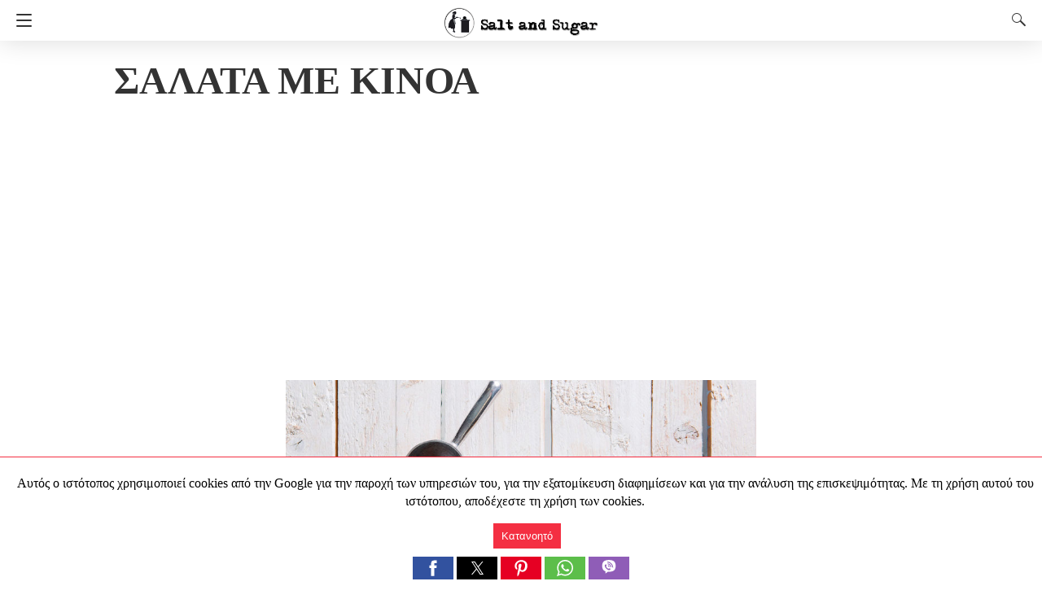

--- FILE ---
content_type: text/html; charset=UTF-8
request_url: https://saltandsugar.gr/2020/01/24/%CF%83%CE%B1%CE%BB%CE%B1%CF%84%CE%B1-%CE%BC%CE%B5-%CE%BA%CE%B9%CE%BD%CE%BF%CE%B1-2/
body_size: 21028
content:
<!DOCTYPE html>
<html amp lang="el" i-amphtml-layout="" i-amphtml-no-boilerplate="" transformed="self;v=1" i-amphtml-binding> <head><meta charset="utf-8"><meta name="viewport" content="width=device-width"><link rel="preconnect" href="//cdn.ampproject.org"><link as="script" crossorigin="anonymous" href="https://cdn.ampproject.org/v0.mjs" rel="modulepreload"><style amp-runtime="" i-amphtml-version="012512221826001">html{overflow-x:hidden!important}html.i-amphtml-fie{height:100%!important;width:100%!important}html:not([amp4ads]),html:not([amp4ads]) body{height:auto!important}html:not([amp4ads]) body{margin:0!important}body{-webkit-text-size-adjust:100%;-moz-text-size-adjust:100%;-ms-text-size-adjust:100%;text-size-adjust:100%}html.i-amphtml-singledoc.i-amphtml-embedded{-ms-touch-action:pan-y pinch-zoom;touch-action:pan-y pinch-zoom}html.i-amphtml-fie>body,html.i-amphtml-singledoc>body{overflow:visible!important}html.i-amphtml-fie:not(.i-amphtml-inabox)>body,html.i-amphtml-singledoc:not(.i-amphtml-inabox)>body{position:relative!important}html.i-amphtml-ios-embed-legacy>body{overflow-x:hidden!important;overflow-y:auto!important;position:absolute!important}html.i-amphtml-ios-embed{overflow-y:auto!important;position:static}#i-amphtml-wrapper{overflow-x:hidden!important;overflow-y:auto!important;position:absolute!important;top:0!important;left:0!important;right:0!important;bottom:0!important;margin:0!important;display:block!important}html.i-amphtml-ios-embed.i-amphtml-ios-overscroll,html.i-amphtml-ios-embed.i-amphtml-ios-overscroll>#i-amphtml-wrapper{-webkit-overflow-scrolling:touch!important}#i-amphtml-wrapper>body{position:relative!important;border-top:1px solid transparent!important}#i-amphtml-wrapper+body{visibility:visible}#i-amphtml-wrapper+body .i-amphtml-lightbox-element,#i-amphtml-wrapper+body[i-amphtml-lightbox]{visibility:hidden}#i-amphtml-wrapper+body[i-amphtml-lightbox] .i-amphtml-lightbox-element{visibility:visible}#i-amphtml-wrapper.i-amphtml-scroll-disabled,.i-amphtml-scroll-disabled{overflow-x:hidden!important;overflow-y:hidden!important}amp-instagram{padding:54px 0px 0px!important;background-color:#fff}amp-iframe iframe{box-sizing:border-box!important}[amp-access][amp-access-hide]{display:none}[subscriptions-dialog],body:not(.i-amphtml-subs-ready) [subscriptions-action],body:not(.i-amphtml-subs-ready) [subscriptions-section]{display:none!important}amp-experiment,amp-live-list>[update]{display:none}amp-list[resizable-children]>.i-amphtml-loading-container.amp-hidden{display:none!important}amp-list [fetch-error],amp-list[load-more] [load-more-button],amp-list[load-more] [load-more-end],amp-list[load-more] [load-more-failed],amp-list[load-more] [load-more-loading]{display:none}amp-list[diffable] div[role=list]{display:block}amp-story-page,amp-story[standalone]{min-height:1px!important;display:block!important;height:100%!important;margin:0!important;padding:0!important;overflow:hidden!important;width:100%!important}amp-story[standalone]{background-color:#000!important;position:relative!important}amp-story-page{background-color:#757575}amp-story .amp-active>div,amp-story .i-amphtml-loader-background{display:none!important}amp-story-page:not(:first-of-type):not([distance]):not([active]){transform:translateY(1000vh)!important}amp-autocomplete{position:relative!important;display:inline-block!important}amp-autocomplete>input,amp-autocomplete>textarea{padding:0.5rem;border:1px solid rgba(0,0,0,.33)}.i-amphtml-autocomplete-results,amp-autocomplete>input,amp-autocomplete>textarea{font-size:1rem;line-height:1.5rem}[amp-fx^=fly-in]{visibility:hidden}amp-script[nodom],amp-script[sandboxed]{position:fixed!important;top:0!important;width:1px!important;height:1px!important;overflow:hidden!important;visibility:hidden}
/*# sourceURL=/css/ampdoc.css*/[hidden]{display:none!important}.i-amphtml-element{display:inline-block}.i-amphtml-blurry-placeholder{transition:opacity 0.3s cubic-bezier(0.0,0.0,0.2,1)!important;pointer-events:none}[layout=nodisplay]:not(.i-amphtml-element){display:none!important}.i-amphtml-layout-fixed,[layout=fixed][width][height]:not(.i-amphtml-layout-fixed){display:inline-block;position:relative}.i-amphtml-layout-responsive,[layout=responsive][width][height]:not(.i-amphtml-layout-responsive),[width][height][heights]:not([layout]):not(.i-amphtml-layout-responsive),[width][height][sizes]:not(img):not([layout]):not(.i-amphtml-layout-responsive){display:block;position:relative}.i-amphtml-layout-intrinsic,[layout=intrinsic][width][height]:not(.i-amphtml-layout-intrinsic){display:inline-block;position:relative;max-width:100%}.i-amphtml-layout-intrinsic .i-amphtml-sizer{max-width:100%}.i-amphtml-intrinsic-sizer{max-width:100%;display:block!important}.i-amphtml-layout-container,.i-amphtml-layout-fixed-height,[layout=container],[layout=fixed-height][height]:not(.i-amphtml-layout-fixed-height){display:block;position:relative}.i-amphtml-layout-fill,.i-amphtml-layout-fill.i-amphtml-notbuilt,[layout=fill]:not(.i-amphtml-layout-fill),body noscript>*{display:block;overflow:hidden!important;position:absolute;top:0;left:0;bottom:0;right:0}body noscript>*{position:absolute!important;width:100%;height:100%;z-index:2}body noscript{display:inline!important}.i-amphtml-layout-flex-item,[layout=flex-item]:not(.i-amphtml-layout-flex-item){display:block;position:relative;-ms-flex:1 1 auto;flex:1 1 auto}.i-amphtml-layout-fluid{position:relative}.i-amphtml-layout-size-defined{overflow:hidden!important}.i-amphtml-layout-awaiting-size{position:absolute!important;top:auto!important;bottom:auto!important}i-amphtml-sizer{display:block!important}@supports (aspect-ratio:1/1){i-amphtml-sizer.i-amphtml-disable-ar{display:none!important}}.i-amphtml-blurry-placeholder,.i-amphtml-fill-content{display:block;height:0;max-height:100%;max-width:100%;min-height:100%;min-width:100%;width:0;margin:auto}.i-amphtml-layout-size-defined .i-amphtml-fill-content{position:absolute;top:0;left:0;bottom:0;right:0}.i-amphtml-replaced-content,.i-amphtml-screen-reader{padding:0!important;border:none!important}.i-amphtml-screen-reader{position:fixed!important;top:0px!important;left:0px!important;width:4px!important;height:4px!important;opacity:0!important;overflow:hidden!important;margin:0!important;display:block!important;visibility:visible!important}.i-amphtml-screen-reader~.i-amphtml-screen-reader{left:8px!important}.i-amphtml-screen-reader~.i-amphtml-screen-reader~.i-amphtml-screen-reader{left:12px!important}.i-amphtml-screen-reader~.i-amphtml-screen-reader~.i-amphtml-screen-reader~.i-amphtml-screen-reader{left:16px!important}.i-amphtml-unresolved{position:relative;overflow:hidden!important}.i-amphtml-select-disabled{-webkit-user-select:none!important;-ms-user-select:none!important;user-select:none!important}.i-amphtml-notbuilt,[layout]:not(.i-amphtml-element),[width][height][heights]:not([layout]):not(.i-amphtml-element),[width][height][sizes]:not(img):not([layout]):not(.i-amphtml-element){position:relative;overflow:hidden!important;color:transparent!important}.i-amphtml-notbuilt:not(.i-amphtml-layout-container)>*,[layout]:not([layout=container]):not(.i-amphtml-element)>*,[width][height][heights]:not([layout]):not(.i-amphtml-element)>*,[width][height][sizes]:not([layout]):not(.i-amphtml-element)>*{display:none}amp-img:not(.i-amphtml-element)[i-amphtml-ssr]>img.i-amphtml-fill-content{display:block}.i-amphtml-notbuilt:not(.i-amphtml-layout-container),[layout]:not([layout=container]):not(.i-amphtml-element),[width][height][heights]:not([layout]):not(.i-amphtml-element),[width][height][sizes]:not(img):not([layout]):not(.i-amphtml-element){color:transparent!important;line-height:0!important}.i-amphtml-ghost{visibility:hidden!important}.i-amphtml-element>[placeholder],[layout]:not(.i-amphtml-element)>[placeholder],[width][height][heights]:not([layout]):not(.i-amphtml-element)>[placeholder],[width][height][sizes]:not([layout]):not(.i-amphtml-element)>[placeholder]{display:block;line-height:normal}.i-amphtml-element>[placeholder].amp-hidden,.i-amphtml-element>[placeholder].hidden{visibility:hidden}.i-amphtml-element:not(.amp-notsupported)>[fallback],.i-amphtml-layout-container>[placeholder].amp-hidden,.i-amphtml-layout-container>[placeholder].hidden{display:none}.i-amphtml-layout-size-defined>[fallback],.i-amphtml-layout-size-defined>[placeholder]{position:absolute!important;top:0!important;left:0!important;right:0!important;bottom:0!important;z-index:1}amp-img[i-amphtml-ssr]:not(.i-amphtml-element)>[placeholder]{z-index:auto}.i-amphtml-notbuilt>[placeholder]{display:block!important}.i-amphtml-hidden-by-media-query{display:none!important}.i-amphtml-element-error{background:red!important;color:#fff!important;position:relative!important}.i-amphtml-element-error:before{content:attr(error-message)}i-amp-scroll-container,i-amphtml-scroll-container{position:absolute;top:0;left:0;right:0;bottom:0;display:block}i-amp-scroll-container.amp-active,i-amphtml-scroll-container.amp-active{overflow:auto;-webkit-overflow-scrolling:touch}.i-amphtml-loading-container{display:block!important;pointer-events:none;z-index:1}.i-amphtml-notbuilt>.i-amphtml-loading-container{display:block!important}.i-amphtml-loading-container.amp-hidden{visibility:hidden}.i-amphtml-element>[overflow]{cursor:pointer;position:relative;z-index:2;visibility:hidden;display:initial;line-height:normal}.i-amphtml-layout-size-defined>[overflow]{position:absolute}.i-amphtml-element>[overflow].amp-visible{visibility:visible}template{display:none!important}.amp-border-box,.amp-border-box *,.amp-border-box :after,.amp-border-box :before{box-sizing:border-box}amp-pixel{display:none!important}amp-analytics,amp-auto-ads,amp-story-auto-ads{position:fixed!important;top:0!important;width:1px!important;height:1px!important;overflow:hidden!important;visibility:hidden}amp-story{visibility:hidden!important}html.i-amphtml-fie>amp-analytics{position:initial!important}[visible-when-invalid]:not(.visible),form [submit-error],form [submit-success],form [submitting]{display:none}amp-accordion{display:block!important}@media (min-width:1px){:where(amp-accordion>section)>:first-child{margin:0;background-color:#efefef;padding-right:20px;border:1px solid #dfdfdf}:where(amp-accordion>section)>:last-child{margin:0}}amp-accordion>section{float:none!important}amp-accordion>section>*{float:none!important;display:block!important;overflow:hidden!important;position:relative!important}amp-accordion,amp-accordion>section{margin:0}amp-accordion:not(.i-amphtml-built)>section>:last-child{display:none!important}amp-accordion:not(.i-amphtml-built)>section[expanded]>:last-child{display:block!important}
/*# sourceURL=/css/ampshared.css*/</style><meta name="description" content="Υλικά 2 κολοκύθια 1 πιπεριά κόκκινη 1 πιπεριά κίτρινη 1 φοινόκιο 1 κλωνάρι σέλερι 100γρ.…"><link rel="preload" as="font" href="https://saltandsugar.gr/wp-content/plugins/accelerated-mobile-pages/templates/design-manager/design-3/fonts/icomoon.ttf" type="font/ttf" crossorigin><link rel="preload" href="https://saltandsugar.gr/wp-content/uploads/2020/01/-%CE%9C%CE%95-%CE%9A%CE%99%CE%9D%CE%9F%CE%91-e1579621996333.jpg" as="image"><script src="https://cdn.ampproject.org/v0.mjs" async type="module" crossorigin="anonymous"></script><script async nomodule src="https://cdn.ampproject.org/v0.js" crossorigin="anonymous"></script><script custom-element="amp-ad" src="https://cdn.ampproject.org/v0/amp-ad-0.1.mjs" async type="module" crossorigin="anonymous"></script><script async nomodule src="https://cdn.ampproject.org/v0/amp-ad-0.1.js" crossorigin="anonymous" custom-element="amp-ad"></script><script custom-element="amp-analytics" src="https://cdn.ampproject.org/v0/amp-analytics-latest.mjs" async type="module" crossorigin="anonymous"></script><script async nomodule src="https://cdn.ampproject.org/v0/amp-analytics-latest.js" crossorigin="anonymous" custom-element="amp-analytics"></script><script custom-element="amp-auto-ads" src="https://cdn.ampproject.org/v0/amp-auto-ads-0.1.mjs" async type="module" crossorigin="anonymous"></script><script async nomodule src="https://cdn.ampproject.org/v0/amp-auto-ads-0.1.js" crossorigin="anonymous" custom-element="amp-auto-ads"></script><script custom-element="amp-bind" src="https://cdn.ampproject.org/v0/amp-bind-0.1.mjs" async type="module" crossorigin="anonymous"></script><script async nomodule src="https://cdn.ampproject.org/v0/amp-bind-0.1.js" crossorigin="anonymous" custom-element="amp-bind"></script><script custom-element="amp-form" src="https://cdn.ampproject.org/v0/amp-form-latest.mjs" async type="module" crossorigin="anonymous"></script><script async nomodule src="https://cdn.ampproject.org/v0/amp-form-latest.js" crossorigin="anonymous" custom-element="amp-form"></script><script custom-element="amp-lightbox" src="https://cdn.ampproject.org/v0/amp-lightbox-0.1.mjs" async type="module" crossorigin="anonymous"></script><script async nomodule src="https://cdn.ampproject.org/v0/amp-lightbox-0.1.js" crossorigin="anonymous" custom-element="amp-lightbox"></script><script custom-element="amp-sidebar" src="https://cdn.ampproject.org/v0/amp-sidebar-0.1.mjs" async type="module" crossorigin="anonymous"></script><script async nomodule src="https://cdn.ampproject.org/v0/amp-sidebar-0.1.js" crossorigin="anonymous" custom-element="amp-sidebar"></script><script custom-element="amp-social-share" src="https://cdn.ampproject.org/v0/amp-social-share-0.1.mjs" async type="module" crossorigin="anonymous"></script><script async nomodule src="https://cdn.ampproject.org/v0/amp-social-share-0.1.js" crossorigin="anonymous" custom-element="amp-social-share"></script><script custom-element="amp-sticky-ad" src="https://cdn.ampproject.org/v0/amp-sticky-ad-latest.mjs" async type="module" crossorigin="anonymous"></script><script async nomodule src="https://cdn.ampproject.org/v0/amp-sticky-ad-latest.js" crossorigin="anonymous" custom-element="amp-sticky-ad"></script><script custom-element="amp-user-notification" src="https://cdn.ampproject.org/v0/amp-user-notification-0.1.mjs" async type="module" crossorigin="anonymous"></script><script async nomodule src="https://cdn.ampproject.org/v0/amp-user-notification-0.1.js" crossorigin="anonymous" custom-element="amp-user-notification"></script><style amp-custom> body{font-size:16px;line-height:1.4}body, amp-sidebar, .single-post main .amp-wp-article-content h1, .single-post main .amp-wp-article-content h2, .single-post main .amp-wp-article-content h3, .single-post main .amp-wp-article-content h4, .single-post main .amp-wp-article-content h5, .single-post main .amp-wp-article-content h6, h2.amp-wp-title, h3.amp-wp-title, .cmt-button-wrapper a, h1.amp-wp-title, .single-post main,.related-title,.single-post .cmts_list h3, .rp .related_link a{font-family:'Roboto Slab'}.amp-carousel-slide h2, .amp-wp-article-content, .amp-wp-post-content p, .cmt-body .cmt-content{font-family:georgia}#ampforwp-jp-relatedposts{padding-top:1em;margin:1em 0;position:relative;clear:both}#ampforwp-jp-relatedposts h3.jp-relatedposts-headline{margin:0 0 1em;display:inline-block;float:left;font-size:9pt;font-weight:700;font-family:inherit}#ampforwp-jp-relatedposts .jp-relatedposts-items-visual{margin-right:-20px}#ampforwp-jp-relatedposts .jp-relatedposts-items{clear:left}#ampforwp-jp-relatedposts .jp-relatedposts-items-visual .jp-relatedposts-post{padding-right:20px;-moz-opacity:.8;opacity:.8}#ampforwp-jp-relatedposts .jp-relatedposts-items .jp-relatedposts-post{float:left;width:33%;margin:0 0 1em;box-sizing:border-box;-moz-box-sizing:border-box;-webkit-box-sizing:border-box}#ampforwp-jp-relatedposts .jp-relatedposts-items-visual h4.jp-relatedposts-post-title{text-transform:none;font-family:inherit;display:block;max-width:100%}#ampforwp-jp-relatedposts .jp-relatedposts-items p,#ampforwp-jp-relatedposts .jp-relatedposts-items time,#ampforwp-jp-relatedposts .jp-relatedposts-items-visual h4.jp-relatedposts-post-title{font-size:14px;line-height:20px;margin:0}#ampforwp-jp-relatedposts .jp-relatedposts-items .jp-relatedposts-post .jp-relatedposts-post-title a{font-size:inherit;font-weight:400;text-decoration:none;-moz-opacity:1;opacity:1}a{color:#312C7E;text-decoration:none}.clearfix, .cb{clear:both}.alignleft{margin-right:12px;margin-bottom:5px;float:left}.alignright{float:right;margin-left:12px;margin-bottom:5px}.aligncenter{display:block;text-align:center;margin:0 auto}#statcounter{width:1px;height:1px}amp-anim{max-width:100%}amp-wistia-player{margin:5px 0px}.amp-wp-content amp-iframe{max-width:100%}.amp-wp-article amp-addthis{bottom:-20px}@media screen and (min-width:1025px){.amp-wp-article amp-addthis{margin-left:150px}}.hide{display:none}ol, ul{list-style-position:inside}.amp-wp-content, .amp-wp-title-bar div{max-width:1000px;margin:0 auto}figure.aligncenter amp-img{margin:0 auto}amp-sidebar{width:280px;background:#131313}.amp-sidebar-image{line-height:100px;vertical-align:middle}.amp-close-image{top:15px;left:225px;cursor:pointer}.navigation_heading{padding:20px 20px 15px 20px;color:#aaa;font-size:10px;text-transform:uppercase;letter-spacing:1px;border-bottom:1px solid #555555;display:inline-block;width:100%}.toggle-navigationv2 ul{list-style-type:none;margin:15px 0 0 0;padding:0}.toggle-navigationv2 ul.amp-menu li a{padding:10px 15px 10px 20px;display:inline-block;font-size:14px;color:#eeeeee;width:100%}.amp-menu li{position:relative;margin:0}.toggle-navigationv2 ul.amp-menu li a:hover{background:#666666;color:#eeeeee}.amp-menu li.menu-item-has-children ul{display:none;margin:0;position:relative;background:#666666}.amp-menu li.menu-item-has-children .sub-menu li a span:before{content:'\25b8';position:relative;left:-6px;font-size:10px;color:#aaa;top:-2px;z-index:10000;line-height:1}.amp-menu li.menu-item-has-children .sub-menu li a{padding:15px 0px 15px 20px}.amp-menu li.menu-item-has-children .sub-menu .sub-menu li a{padding:15px 0px 15px 33px}.amp-menu li.menu-item-has-children .sub-menu .sub-menu .sub-menu li a{padding:15px 0px 15px 45px}.amp-menu input{display:none}.amp-menu [id^=drop]:checked + label + ul{display:block}.amp-menu .toggle:after{content:'\25be';position:absolute;padding:12px 20px 10px 30px;right:0;font-size:13px;color:#eeeeee;top:6px;z-index:10000;line-height:1}.toggle-navigationv2 .so_i{margin-top:25px;border-top:1px solid #555555;padding:25px 0px;color:#fff;width:100%}.menu-all-pages-container:after{content:"";clear:both}.toggle-text{color:#fff;font-size:12px;text-transform:uppercase;letter-spacing:3px;display:inherit;text-align:center}.toggle-text:before{content:"...";font-size:32px;position:;font-family:georgia;line-height:0px;margin-left:0px;letter-spacing:1px;top:-3px;position:relative;padding-right:10px}.toggle-navigation:hover, .toggle-navigation:active, .toggle-navigation:focus{display:inline-block;width:100%}.toggle-navigationv2{position:relative}.cl-btn:after{content:"x";font-size:16px;color:#aaa;position:absolute;right:15px;top:15px;font-weight:normal}.cl-btn{background:#131313;border:none}.s_so{width:100%;bottom:0;display:block;left:0;box-shadow:0px 4px 7px #000;background:#fff;padding:7px 0px 0px 0px;position:fixed;margin:0;z-index:10;text-align:center}.a-so-i{width:50px;height:28px;display:inline-block;background:#5cbe4a;position:relative;top:-8px;padding-top:0px}.a-so-i amp-img{top:4px}.a-so-i.custom-a-so-flipboard amp-img,.a-so-i.a-so-flipboard amp-img{top:6px}a.a-so-facebook-messenger,.a-so-facebookmessenger{background:#d5e1e6}.custom-a-so-line{background:#00b900}.custom-a-so-mewe{background:#b8d6e6}.s_so .whatsapp-share-icon{padding:4px 0px 14px 0px;height:28px;top:-4px;position:relative}.s_so .line-share-icon{padding:4px 0px 14px 0px;height:28px;top:-4px;position:relative}.s_so amp-facebook-like{margin-bottom:-8px}#header{background:#fff;text-align:center;height:50px;box-shadow:0 0 32px rgba(0,0,0,.15)}header{padding-bottom:50px}#headerwrap{position:fixed;z-index:1000;width:100%;top:0}#header h1{text-align:center;font-size:16px;position:relative;font-weight:bold;line-height:50px;padding:0;margin:0;text-transform:uppercase}main .amp-wp-content{font-size:18px;line-height:29px;color:#111}.amp-wp-meta.amp-meta-wrapper{list-style-type:none}.single-post main .amp-wp-article-content h1{font-size:2em}.single-post main .amp-wp-article-content h1, .single-post main .amp-wp-article-content h2, .single-post main .amp-wp-article-content h3, .single-post main .amp-wp-article-content h4, .single-post main .amp-wp-article-content h5, .single-post main .amp-wp-article-content h6{margin:0px 0px 5px 0px;line-height:1.6}.home-post_image{float:left;width:33%;padding-right:2%;overflow:hidden;max-height:225px}.amp-wp-title{margin-top:0px}h2.amp-wp-title, h3.amp-wp-title{font-weight:700;font-size:20px;margin-bottom:7px;line-height:1.3}h2.amp-wp-title a,h3.amp-wp-title a{color:#000}.amp-wp-tags{list-style-type:none;padding:0;margin:0 0 9px 0;display:inline-flex}.amp-wp-tags li{display:inline;background:#F6F6F6;color:#9e9e9e;line-height:1;border-radius:50px;padding:8px 18px;font-size:12px;margin-right:8px;top:-3px;position:relative}.amp-wp-tags li a{color:#9e9e9e}.amp-loop-list{position:relative;border-bottom:1px solid #ededed;padding:25px 15px 25px 15px}body .amp-loop-list-noimg .amp-wp-post-content{width:100%}.amp-loop-list .amp-wp-post-content{float:left;width:65%}.amp-loop-list .featured_time{color:#561111;padding-left:0}.amp-wp-post-content p{color:#3e3939;line-height:1.5;font-size:14px;word-wrap:break-word;margin:8px 0 10px}#footer{background:#151515;color:#eeeeee;font-size:13px;text-align:center;letter-spacing:0.2px;padding:35px 0 35px 0;margin-top:30px}#footer a{color:#ffffff}#footer p:first-child{margin-bottom:12px}#footer .so_i{margin:0px 20px 25px 20px;border-bottom:1px solid #3c3c3c;padding-bottom:25px}#footer p{margin:0}.back-to-top{padding-bottom:8px}.rightslink, #footer .rightslink a{font-size:13px;color:#ffffff}.poweredby{padding-top:10px;font-size:10px}#footer .poweredby a{color:#666666}.footer_menu ul{list-style-type:none;padding:0;text-align:center;margin:0px 20px 25px 20px;line-height:27px;font-size:13px}.footer_menu ul li{display:inline;margin:0 10px}.footer_menu ul li:first-child{margin-left:0}.footer_menu ul li:last-child{margin-right:0}.footer_menu ul ul{display:none}a.btt:hover{cursor:pointer}.single-post main{margin:20px 17px 17px 17px}.single-post .post-featured-img{margin:0 -17px 0px -17px}.amp-wp-article-featured-image.wp-caption .wp-caption-text, .ampforwp-gallery-item .wp-caption-text{color:#696969;font-size:11px;line-height:1.5;background:#eee;margin:0;padding:.66em .75em;text-align:center}.ampforwp-gallery-item.amp-carousel-slide{padding-bottom:20px}.ampforwp-title{padding:0px 0px 0px 0px;margin-top:12px;margin-bottom:12px}.cmt-button-wrapper{margin-bottom:50px;margin-top:30px;text-align:center}.cmt-button-wrapper a{color:#fff;background:#312c7e;font-size:14px;padding:12px 22px 12px 22px;border-radius:2px;text-transform:uppercase;letter-spacing:1px}h1.amp-wp-title,h2.amp-wp-title{margin:0;color:#333333;font-size:48px;line-height:58px}h2.amp-wp-sub-title{font-size:20px;line-height:1.4em;margin-top:0px;color:#a0a0a0}h2.amp-wp-sub-title.center{text-align:center}.post-pagination-meta{min-height:75px}.single-post .post-pagination-meta{font-size:15px;min-height:auto;margin-top:-5px;line-height:26px}.single-post .post-pagination-meta span{font-weight:bold}.single-post .amp_author_area .amp_author_area_wrapper{display:inline-block;width:100%;line-height:1.4;margin-top:22px;font-size:16px;color:#333}.single-post .amp_author_area amp-img{margin:0;float:left;margin-right:12px;border-radius:60px}.a-so-i-rounded-author{padding:10px 0px 10px 10px;display:inline-table;border-radius:60px;cursor:pointer}.amp-wp-article-tags .ampforwp-tax-tag, .amp-wp-article-tags .ampforwp-tax-tag a{font-size:12px;color:#555;margin:20px 0 0 0}.amp-wp-article-tags span{background:#eee;margin-right:10px;padding:5px 12px 5px 12px;border-radius:3px;display:inline-block;margin:5px}.ampforwp-so-i{margin-bottom:70px;margin-top:25px;min-height:40px}.ampforwp-so-i a-so-share{border-radius:60px;background-size:22px;margin-right:6px}.a-so-i-rounded{padding:11px 12px 9px 12px;top:-13px;position:relative;line-height:1;display:inline-block;height:inherit;border-radius:60px}.a-so-viber{background:#8f5db7}.a-so-facebook{background:#3b5998}.a-so-twitter{color:#fff;background:#000000}.a-so-pinterest{background:#bd081c}.a-so-whatsapp{background:#5cbe4a}.ampforwp-custom-social{display:inline-block;margin-bottom:5px}.amp-wp-tax-tag{list-style:none;display:inline-block}figure{margin:0 0 20px 0}figure amp-img{max-width:100%}figcaption{font-size:11px;line-height:1.6;margin-bottom:11px;background:#eee;padding:6px 8px;text-align:center}.amp-wp-byline amp-img{display:none}.amp-wp-author{margin-right:1px}.amp-wp-meta, .amp-wp-meta a{font-size:13px;color:#575757;margin:20px 0px 20px 0px;padding:0}.amp-ad-wrapper{text-align:center}.the_content p{margin-top:0px;margin-bottom:30px;word-break:break-word}.the_content small{font-size:11px;line-height:1.2;color:#111;margin-bottom:5px;display:inline-block}.amp-wp-tax-tag{}main .amp-wp-content.featured-image-content{padding:0px;border:0;margin-bottom:0;box-shadow:none;text-align:center}.amp-wp-content .amp-wp-article-featured-image amp-img{margin:0 auto}.single-post .amp-wp-article-content amp-img{max-width:100%}main .amp-wp-content.relatedpost{background:none;box-shadow:none;padding:0px 0 0 0;margin:1.8em auto 1.5em auto}.recentpost .loop-date{font-size:14px}.single-post main,.related-title,.single-post .cmts_list h3{font-size:20px;color:#777;border-bottom:1px solid #eee;font-weight:400;padding-bottom:1px;margin-bottom:10px}.rp ol{list-style-type:none;margin:0;padding:0}.rp ol li{display:inline-block;width:100%;margin-bottom:12px;padding:0px}.rp .related_link a{color:#444;font-size:16px;font-weight:600}.rp ol li amp-img{float:left;margin-right:15px}.rp ol li amp-img{float:left;margin-right:15px}.rp ol li p{font-size:12px;color:#999;line-height:1.2;margin:12px 0 0 0}.no_related_thumbnail{padding:15px 18px}.no_related_thumbnail .related_link{margin:16px 5px 20px 5px}.related-post_image{float:left;padding-right:2%;width:31.6%;overflow:hidden;margin-right:15px;max-height:122px;max-width:110px}.related-post_image amp-img{width:144%;left:-20%}.ampforwp-inline-related-post .rp ol li amp-img{width:100px;float:left;margin-right:15px}.ampforwp-inline-related-post .rp ol li{box-shadow:0 2px 3px rgba(0,0,0,.05)}.page-numbers{padding:9px 10px;background:#fff;font-size:14px}.cmt-body .cmt-content{margin-top:2px}main .amp-wp-content.cmts_list{background:none;box-shadow:none;padding:0}.cmts_list div{display:inline-block}.cmts_list ul{margin:0;padding:0}.cmts_list ul.children{padding-bottom:10px;margin-left:3%;width:96%}.cmts_list ul li p{margin:0;font-size:16px;clear:both;padding-top:5px;word-break:break-word}.cmts_list ul li{font-size:12px;list-style-type:none;margin-bottom:22px;padding-bottom:20px;max-width:1000px;border-bottom:1px solid #eee}.cmts_list ul ul li{border-left:2px solid #eee;padding-left:15px;border-bottom:0;padding-bottom:0px}.cmts_list ul li .cmt-body .cmt-author{margin-right:5px}.cmt-author{float:left}.single-post footer.cmt-meta{color:#666;padding-bottom:0;line-height:1.9}.cmt-author-img{float:left;margin-right:5px;border-radius:60px}.cmt-metadata a{color:#888}.cmts_list li li{margin:20px 20px 10px 20px;background:#f7f7f7;box-shadow:none;border:1px solid #eee}.cmts_list li li li{margin:20px 20px 10px 20px}.cmt-content amp-img{max-width:300px}.amp_ad_1{margin-top:15px;margin-bottom:10px}.single-post .amp_ad_1{margin-bottom:-15px}.amp-ad-2{margin-bottom:-5px;margin-top:20px}html .single-post .ampforwp-incontent-ad-1{margin-bottom:10px}.amp-ad-3{margin-bottom:10px}.amp-ad-4{margin-top:2px}.amp-wp-content blockquote{border-left:3px solid;margin:0;padding:15px 20px;background:#f3f3f3}.amp-wp-content blockquote p{margin-bottom:0}pre{white-space:pre-wrap}#designthree{background-color:#FFF;overflow:visible}@media screen and (max-width:786px){#sidebar[open]+#designthree{max-height:100vh;overflow:hidden;animation:opening .3s normal forwards ease-in-out 0s;transform:translate3d(60%, 0, 0) scale(0.8)}}@keyframes opening{0%{transform:translate3d(0, 0, 0) scale(1)}100%{transform:translate3d(60%, 0, 0) scale(0.8)}}@keyframes closing{0%{transform:translate3d(60%, 0, 0) scale(0.8)}100%{transform:translate3d(0, 0, 0) scale(1)}}@keyframes closingFix{0%{max-height:100vh;overflow:hidden}100%{max-height:none;overflow:visible}}.hamburgermenu{float:left;position:relative;z-index:9999}.amp-category-block{margin:30px 0px 10px 0px}.amp-category-block a{color:#666}.amp-category-block ul{list-style-type:none}.category-widget-gutter h4{margin-bottom:0px}.category-widget-gutter ul{margin-top:10px;list-style-type:none;padding:0}.amp-category-block-btn{display:block;text-align:center;font-size:13px;margin-top:15px;border-bottom:1px solid #f1f1f1;text-decoration:none;padding-bottom:8px}.design_2_wrapper .amp-category-block{max-width:840px;margin:1.5em auto}.amp-category-block ul, .category-widget-wrapper{max-width:1000px;margin:0 auto;padding:0px 15px 5px 15px}.amp-category-post{width:32%;display:inline-block;word-wrap:break-word;float:left}.amp-category-post amp-img{margin-bottom:5px}.amp-category-block li:nth-child(3){margin:0 1%}.searchmenu{margin-right:15px;margin-top:11px;position:absolute;top:0;right:0}.searchmenu button{background:transparent;border:none}.amp-logo amp-img{margin:0 auto;position:relative;top:9px;max-width:190px}.headerlogo{margin:0 auto;width:80%;text-align:center}.headerlogo a{color:#F42;display:inline-block;text-align:center;font-size:16px;position:relative;font-weight:bold;line-height:50px;padding:0;margin:0;text-transform:uppercase}.toast{display:block;position:relative;height:50px;padding-left:20px;padding-right:15px;width:49px;background:none;border:0}.toast:after, .toast:before, .toast span{position:absolute;display:block;width:19px;height:2px;border-radius:2px;background-color:#F42;transform:translate3d(0, 0, 0) rotate(0deg)}.toast:after, .toast:before{content:'';left:20px;transition:all ease-in .4s}.toast span{opacity:1;top:24px;transition:all ease-in-out .4s}.toast:before{top:17px}.toast:after{top:31px}#sidebar[open]+#designthree .toast span{opacity:0;transform:translate3d(200%, 0, 0)}#sidebar[open]+#designthree .toast:before{transform-origin:left bottom;transform:rotate(43deg)}#sidebar[open]+#designthree .toast:after{transform-origin:left top;transform:rotate(-43deg)}[class*=icono-]{display:inline-block;vertical-align:middle;position:relative;font-style:normal;color:#f42;text-align:left;text-indent:-9999px;direction:ltr}[class*=icono-]:after, [class*=icono-]:before{content:'';pointer-events:none}.icono-search{-ms-transform:translateX(-50%);transform:translateX(-50%)}.icono-share{height:9px;position:relative;width:9px;color:#dadada;border-radius:50%;box-shadow:inset 0 0 0 32px, 22px -11px 0 0, 22px 11px 0 0;top:-15px;margin-right:35px}.icono-share:after, .icono-share:before{position:absolute;width:24px;height:1px;box-shadow:inset 0 0 0 32px;left:0}.icono-share:before{top:0px;-ms-transform:rotate(-25deg);transform:rotate(-25deg)}.icono-share:after{top:8px;-ms-transform:rotate(25deg);transform:rotate(25deg)}.icono-search{border:1px solid;width:10px;height:10px;border-radius:50%;-ms-transform:rotate(45deg);transform:rotate(45deg);margin:4px 4px 8px 8px}.icono-search:before{position:absolute;left:50%;-ms-transform:rotate(270deg);transform:rotate(270deg);width:2px;height:9px;box-shadow:inset 0 0 0 32px;top:0px;border-radius:0 0 1px 1px;left:14px}.closebutton{background:transparent;border:0;color:rgba(255, 255, 255, 0.7);border:1px solid rgba(255, 255, 255, 0.7);border-radius:30px;width:32px;height:32px;font-size:12px;text-align:center;position:absolute;top:12px;right:20px;outline:none}amp-lightbox{background:rgba(0, 0, 0,0.85)}.searchform label{color:#f7f7f7;display:block;font-size:10px;letter-spacing:0.3px;line-height:0;opacity:0.6}.searchform{background:transparent;left:20%;position:absolute;top:35%;width:60%;max-width:100%;transition-delay:0.5s}.searchform input{background:transparent;border:1px solid #666;color:#f7f7f7;font-size:14px;font-weight:400;line-height:1;letter-spacing:0.3px;text-transform:capitalize;padding:20px 0px 20px 30px;margin-top:15px;width:100%}#searchsubmit{opacity:0}.archives_body main{margin-top:20px}.taxonomy-description p{margin-top:5px;font-size:14px;line-height:1.5}.amp-sub-archives li{width:50%}.amp-sub-archives ul{padding:0;list-style:none;display:flex;font-size:12px;line-height:1.2;margin:5px 0 10px 0px}.author-img amp-img{border-radius:50%;margin:0px 12px 10px 0px;display:block;width:50px}.author-img{float:left;padding-bottom:25px}.featured_time{font-size:12px;color:#fff;opacity:0.8;padding-left:20px}table{display:-webkit-box;display:-ms-flexbox;display:flex;-ms-flex-wrap:wrap;flex-wrap:wrap;overflow-x:auto}table a:link{font-weight:bold;text-decoration:none}table a:visited{color:#999999;font-weight:bold;text-decoration:none}table a:active, table a:hover{color:#bd5a35;text-decoration:underline}table{color:#666;font-size:12px;text-shadow:1px 1px 0px #fff;background:inherit;margin:0px;width:100%}table th{padding:21px 25px 22px 25px;border-top:1px solid #fafafa;border-bottom:1px solid #e0e0e0;background:#ededed}table th:first-child{text-align:left;padding-left:20px}table tr:first-child th:first-child{border-top-left-radius:3px}table tr:first-child th:last-child{border-top-right-radius:3px}table tr{text-align:center;padding-left:20px;border:2px solid #eee}table td:first-child{text-align:left;padding-left:20px;border-left:0}table td{padding:18px;border-top:1px solid #ffffff;border-bottom:1px solid #e0e0e0;border-left:1px solid #e0e0e0;background:#fafafa}table tr.even td{background:#f6f6f6}table tr:last-child td{border-bottom:0}table tr:last-child td:first-child{border-bottom-left-radius:3px}table tr:last-child td:last-child{border-bottom-right-radius:3px}table tr:hover td{background:#f2f2f2}#amp-user-notification1 p{display:inline-block}amp-user-notification{padding:5px;text-align:center;background:#fff;border-top:1px solid}amp-user-notification button{padding:8px 10px;background:#000;color:#fff;margin-left:5px;border:0}amp-user-notification button:hover{cursor:pointer}.amp-not-privacy{color:#F42F42;text-decoration:none;font-size:15px;margin-left:2px}.archive-heading,.taxonomy-description,.taxonomy-image{padding:10px 15px 0 15px}@media screen and (min-width:650px){table{display:inline-table}}@media screen and (max-width:768px){.amp-wp-meta{margin:10px 0px 15px 0px}.home-post_image{width:40%}.amp-loop-list .amp-wp-post-content{width:58%}.amp-loop-list .featured_time{line-height:1}.single-post main .amp-wp-content h1{line-height:1.4;font-size:30px}}@media screen and (max-width:600px){.amp-loop-list .amp-wp-tags{display:none}}@media screen and (max-width:530px){.home-post_image{width:35%}.amp-loop-list .amp-wp-post-content{width:63%}.amp-wp-post-content p{font-size:12px}.rp ol li p{line-height:1.6;margin:7px 0 0 0}.cmts_list ul li .cmt-body{width:auto}.amp-category-block li:nth-child(3){margin:0}}@media screen and (max-width:425px){.home-post_image{ width:31.6%;overflow:hidden; margin-right:3%;max-height:122px}.home-post_image amp-img{width:144%;left:-20%}h2.amp-wp-title{margin-bottom:7px;line-height:1.31578947;font-size:19px;position:relative;top:-3px}h2.amp-wp-title a{color:#262626}.amp-loop-list{padding:25px 15px 22px 15px}.amp-loop-list .amp-wp-post-content{width:63%}.rp .amp-loop-list .amp-wp-post-content .small-screen-excerpt-design-3{display:block}.rp .related_link a{font-size:18px;line-height:1.7}.ampforwp-tax-category{padding-bottom:0}.amp-wp-byline{padding:0}.rp .related_link a{font-size:17px;line-height:1.5}.single-post main .amp-wp-content h1{line-height:1.3;font-size:26px}.icono-share{display:none}.ampforwp-so-i a-so-share{margin-right:3px}main .amp-wp-content{font-size:16px;line-height:26px}.single-post .amp_author_area .amp_author_area_wrapper{font-size:13px}.amp-category-post{font-size:12px;color:#666}.large-screen-excerpt-design-3{display:none}.ampforwp-inline-related-post .rp ol li{padding:0px 0px 10px 0px}}@media screen and (max-width:400px){.amp-wp-title{font-size:19px}}@media screen and (max-width:375px){.single-post main .amp-wp-content h1{line-height:1.3;font-size:24px}.amp-carousel-slide h2{font-size:22px;line-height:32px}#pagination .next a, #pagination .prev a{color:#666;font-size:14px;padding:15px 0px;margin-top:-5px}.related-title,.cmts_list h3{margin-top:15px}#pagination .next{margin-bottom:15px}.rp .related_link{line-height:1}}@media screen and (max-width:340px){.single-post main .amp-wp-content h1{line-height:1.3;font-size:22px}h2.amp-wp-title{line-height:1.31578947;font-size:17px}.the_content .amp-ad-wrapper{text-align:center;margin-left:-13px}}@media screen and (max-width:320px){.ampforwp-so-i a-so-share{margin-right:1px}}.entry-content amp-anim{display:table-cell}a{color:#F42F42}body a{color:#f42f42}.amp-wp-content blockquote{border-color:#0a89c0}amp-user-notification{border-color:#F42F42}amp-user-notification button{background-color:#F42F42}.single-post footer{padding-bottom:41px}.body.single-post .s_so{z-index:99999}.body.single-post .adsforwp-stick-ad, .body.single-post amp-sticky-ad{padding-top:3px;padding-bottom:48px}.body.single-post .ampforwp-sticky-custom-ad{bottom:43px;padding:4px 0px 0px}.body.single-post .afw a{line-height:0}.body.single-post amp-sticky-ad amp-sticky-ad-top-padding{height:0px}.amp-wp-author:before{content:" Published by "}.ampforwp-tax-category span:last-child:after{content:' '}.ampforwp-tax-category span:after{content:', '}.amp-wp-article-content img{max-width:100%}@font-face{font-family:'icomoon';font-display:swap;src:url('https://saltandsugar.gr/wp-content/plugins/accelerated-mobile-pages/templates/design-manager/design-3/fonts/icomoon.eot');src:url('https://saltandsugar.gr/wp-content/plugins/accelerated-mobile-pages/templates/design-manager/design-3/fonts/icomoon.eot') format('embedded-opentype'), url('https://saltandsugar.gr/wp-content/plugins/accelerated-mobile-pages/templates/design-manager/design-3/fonts/icomoon.ttf') format('truetype'), url('https://saltandsugar.gr/wp-content/plugins/accelerated-mobile-pages/templates/design-manager/design-3/fonts/icomoon.woff') format('woff'), url('https://saltandsugar.gr/wp-content/plugins/accelerated-mobile-pages/templates/design-manager/design-3/fonts/icomoon.svg') format('svg');font-weight:normal;font-style:normal}[class^="icon-"], [class*=" icon-"]{font-family:'icomoon';speak:none;font-style:normal;font-weight:normal;font-variant:normal;text-transform:none;line-height:1;-webkit-font-smoothing:antialiased;-moz-osx-font-smoothing:grayscale}.icon-telegram{position:relative;background:#61a8de;height:38px;top:0px;width:38px;border-radius:50%}.icon-telegram amp-img{margin-top:10px}.icon-telegram a:before{background:#1da1f2}.icon-twitter a:before{content:"";background-image:url([data-uri]);background-size:cover;position:relative;top:12px}.icon-facebook a:before{content:"\f09a";background:#3b5998}.icon-facebook-f a:before{content:"\f09a";background:#3b5998}.icon-pinterest a:before{content:"\f0d2";background:#bd081c}.icon-google-plus a:before{content:"\f0d5";background:#dd4b39}.icon-linkedin a:before{content:"\f0e1";background:#0077b5}.icon-youtube-play a:before{content:"\f16a";background:#cd201f}.icon-instagram a:before{content:"\f16d";background:#c13584}.icon-tumblr a:before{content:"\f173";background:#35465c}.icon-vk a:before{content:"\f189";background:#45668e}.icon-whatsapp a:before{content:"\f232";background:#075e54}.icon-reddit-alien a:before{content:"\f281";background:#ff4500}.icon-snapchat-ghost a:before{content:"\f2ac";background:#fffc00}.so_i{font-size:15px;display:inline-block}.so_i ul{list-style-type:none;padding:0;margin:0;text-align:center}.so_i li{box-sizing:initial;display:inline-block;margin:5px}.so_i li a:before{box-sizing:initial;color:#fff;padding:10px;display:inline-block;border-radius:70px;width:18px;height:18px;line-height:20px;text-align:center}#ampforwp_search_query_item{display:none}#header, .headerlogo a{background:rgba(255,255,255,1)}.cmt-button-wrapper a, #pagination .next a, #pagination .prev a{background:#F42F42}.toast:after, .toast:before, .toast span{background:#333}[class*=icono-], .headerlogo a{color:#333}#pagination .next a, #pagination .prev a, #pagination .next a, #pagination .prev a,.cmt-button-wrapper a{color:#fff}.amp-menu > li > a > amp-img, .sub-menu > li > a > amp-img{display:inline-block;margin-right:4px}.menu-item amp-img{width:16px;height:11px;display:inline-block;margin-right:5px}.amp-carousel-container{position:relative;width:100%;height:100%}.amp-carousel-img img{object-fit:contain}.amp-ad-wrapper span{display:inherit;font-size:12px;line-height:1}.ampforwp_post_pagination{width:100%;text-align:center;display:inline-block}.crp_related{display:none}ul.wp-block-rss.is-grid.columns-2.travelfeed{list-style-position:initial}.single-post main .amp-wp-article-content h2{font-size:25px}.wp-block-group__inner-container{background-color:#29a7f1;padding-bottom:0px;margin-bottom:0px}.wp-block-rss{background-color:#29a7f1;margin-top:-20px;padding-bottom:20px;padding-top:20px}div.wp-block-rss__item-title a{color:aliceblue;font-size:smaller}@media(max-width:480px){}@media(max-width:480px){.amp-wp-content .alignright, .amp-wp-content .alignleft{float:none;margin:0 auto}}.amp_widget_below_the_header.f-w amp-img{margin:0 auto;margin-top:8px}@media (min-width:768px){.wp-block-columns{display:flex}.wp-block-column{max-width:50%;margin:0px 10px}}.amp-wp-content *[id]:before{display:block;content:" ";margin-top:-75px;height:75px;visibility:hidden}.single-post main .amp-wp-article-content h1{font-size:28px}.single-post main .amp-wp-article-content h2{font-size:25px}.single-post main .amp-wp-article-content h3{font-size:24px}.single-post main .amp-wp-article-content h4{font-size:19px}.single-post main .amp-wp-article-content h5{font-size:17px}.single-post main .amp-wp-article-content h6{font-size:15px}amp-user-notification{bottom:41px;z-index:999999}amp-facebook-like{max-height:28px;bottom:8px}a.rp .related_link a.readmore-rp{font-size:13px;color:#999;font-weight:normal;margin-left:5px}.link-menu .toggle{width:100%;height:100%;position:absolute;top:0px;right:0;cursor:pointer}.ampforwp-blocks-gallery-caption{font-size:16px}.amp-wp-content table, .cntn-wrp.artl-cnt table{height:auto}amp-img.amp-wp-enforced-sizes[layout=intrinsic] > img, .amp-wp-unknown-size > img{object-fit:contain}.rtl amp-carousel{direction:ltr}.rtl .amp-menu .toggle:after{left:0;right:unset}.sharedaddy li{display:none}sub{vertical-align:sub;font-size:small}sup{vertical-align:super;font-size:small}@media only screen and (max-width:480px){svg{max-width:250px;max-height:250px}}h2.amp-post-title{word-break:break-word;word-wrap:break-word}h2.amp-wp-sub-title{word-break:break-word;word-wrap:break-word}h2.amp-wp-sub-title{font-size:20px;line-height:1.4em;margin-top:0px;color:#a0a0a0}h2.amp-wp-sub-title.center{text-align:center}@media (min-width:768px){.artl-cnt .wp-block-column{max-width:100%}}h1,h2,h3,h4,h5,h6,.amp-wp-title{font-family:1}.btt{position:fixed;bottom:55px;right:20px;background:rgba(71, 71, 71, 0.5);color:#fff;border-radius:100%;width:50px;height:50px;text-decoration:none}.btt:hover{color:#fff;background:#474747}.btt:before{content:'\25be';display:block;font-size:35px;font-weight:600;color:#fff;transform:rotate(180deg);text-align:center;line-height:1.5} .wp-block-table{min-width:240px}table.wp-block-table.alignright,table.wp-block-table.alignleft,table.wp-block-table.aligncenter{width:auto}table.wp-block-table.aligncenter{width:50%}table.wp-block-table.alignfull,table.wp-block-table.alignwide{display:table}table{overflow-x:auto}table a:link{font-weight:bold;text-decoration:none}table a:visited{color:#999999;font-weight:bold;text-decoration:none}table a:active, table a:hover{color:#bd5a35;text-decoration:underline}table{font-family:Arial, Helvetica, sans-serif;color:#666;font-size:15px;text-shadow:1px 1px 0px #fff;background:inherit;margin:0px;width:95%}table th{padding:21px 25px 22px 25px;border-top:1px solid #fafafa;border-bottom:1px solid #e0e0e0;background:#ededed}table th:first-child{text-align:left;padding-left:20px}table tr:first-child th:first-child{-webkit-border-top-left-radius:3px;border-top-left-radius:3px}table tr:first-child th:last-child{-webkit-border-top-right-radius:3px;border-top-right-radius:3px}table tr{text-align:center;padding-left:20px;border:2px solid #eee}table td:first-child{padding-left:20px;border-left:0}table td{padding:18px;border-top:1px solid #ffffff;border-bottom:1px solid #e0e0e0;border-left:1px solid #e0e0e0}table tr.even td{background:#f6f6f6;background:-webkit-gradient(linear, left top, left bottom, from(#f8f8f8), to(#f6f6f6))}table tr:last-child td{border-bottom:0}table tr:last-child td:first-child{-webkit-border-bottom-left-radius:3px;border-bottom-left-radius:3px}table tr:last-child td:last-child{-webkit-border-bottom-right-radius:3px;border-bottom-right-radius:3px}@media screen and (min-width:650px){table{display:inline-table}}.has-text-align-left{text-align:left}.has-text-align-right{text-align:right}.has-text-align-center{text-align:center}.collapsible-captions amp-img img{object-fit:contain}.web-stories-list__story-poster amp-img{width:100%;height:100%}ins{background:yellow}.afw a{display:block}@font-face{font-family:Roboto Slab;font-display:optional;font-style:normal;font-weight:400;src:local('Roboto Slab Regular '), local('Roboto Slab-Regular'), url(https://fonts.gstatic.com/s/robotoslab/v36/BngbUXZYTXPIvIBgJJSb6s3BzlRRfKOFbvjojISWaG5iddG-1A.ttf)}@font-face{font-family:Roboto Slab;font-display:optional;font-style:normal;font-weight:500;src:local('Roboto Slab Medium '), local('Roboto Slab-Medium'), url(https://fonts.gstatic.com/s/robotoslab/v36/BngbUXZYTXPIvIBgJJSb6s3BzlRRfKOFbvjovoSWaG5iddG-1A.ttf)}@font-face{font-family:Roboto Slab;font-display:optional;font-style:normal;font-weight:700;src:local('Roboto Slab Bold '), local('Roboto Slab-Bold'), url(https://fonts.gstatic.com/s/robotoslab/v36/BngbUXZYTXPIvIBgJJSb6s3BzlRRfKOFbvjoa4OWaG5iddG-1A.ttf)}amp-web-push-widget button.amp-subscribe{display:inline-flex;align-items:center;border-radius:5px;border:0;box-sizing:border-box;margin:0;padding:10px 15px;cursor:pointer;outline:none;font-size:15px;font-weight:500;background:#4A90E2;margin-top:7px;color:white;box-shadow:0 1px 1px 0 rgba(0, 0, 0, 0.5);-webkit-tap-highlight-color:rgba(0, 0, 0, 0)}.amp-logo amp-img{width:190px}.amp-menu input{display:none}.amp-menu li.menu-item-has-children ul{display:none}.amp-menu li{position:relative;display:block}.amp-menu > li a{display:block}div.acss42e75{float:none;margin-bottom:px;margin-left:px;margin-right:px;margin-top:px;text-align:center}</style><link rel="canonical" href="https://saltandsugar.gr/2020/01/24/%cf%83%ce%b1%ce%bb%ce%b1%cf%84%ce%b1-%ce%bc%ce%b5-%ce%ba%ce%b9%ce%bd%ce%bf%ce%b1-2/"><title>ΣΑΛΑΤΑ ΜΕ ΚΙΝΟΑ | Salt and Sugar</title></head> <body data-amp-auto-lightbox-disable class="body single-post 4800 post-id-4800 singular-4800 design_3_wrapper post 1.1.9"> <div id="backtotop"></div><amp-sidebar id="sidebar" layout="nodisplay" side="left" class="i-amphtml-layout-nodisplay" hidden="hidden" i-amphtml-layout="nodisplay"> <div class="toggle-navigationv2"> <div class="navigation_heading">ΕΠΙΛΟΓΕΣ</div> <nav id="primary-amp-menu"> <div class="menu-amp-container"><ul id="menu-amp" class="amp-menu"><li id="menu-item-4527" class="menu-item menu-item-type-custom menu-item-object-custom menu-item-4527 "><a href="https://www.saltandsugar.gr/category/sintages/amp" class="dropdown-toggle" data-toggle="dropdown"><span>Συνταγές</span></a></li> <li id="menu-item-4528" class="menu-item menu-item-type-custom menu-item-object-custom menu-item-4528 "><a href="https://www.saltandsugar.gr/category/sintages/orektika/amp" class="dropdown-toggle" data-toggle="dropdown"><span>Ορεκτικά</span></a></li> <li id="menu-item-4529" class="menu-item menu-item-type-custom menu-item-object-custom menu-item-4529 "><a href="https://www.saltandsugar.gr/category/sintages/main-dish/" class="dropdown-toggle" data-toggle="dropdown"><span>Κυρίως πιάτα</span></a></li> <li id="menu-item-4530" class="menu-item menu-item-type-custom menu-item-object-custom menu-item-4530 "><a href="https://www.saltandsugar.gr/category/sintages/salates/amp" class="dropdown-toggle" data-toggle="dropdown"><span>Σαλάτες</span></a></li> <li id="menu-item-4531" class="menu-item menu-item-type-custom menu-item-object-custom menu-item-4531 "><a href="https://www.saltandsugar.gr/category/sintages/saltse/amp" class="dropdown-toggle" data-toggle="dropdown"><span>Σάλτσες</span></a></li> <li id="menu-item-4532" class="menu-item menu-item-type-custom menu-item-object-custom menu-item-4532 "><a href="https://www.saltandsugar.gr/category/sintages/soupes/amp" class="dropdown-toggle" data-toggle="dropdown"><span>Σούπες</span></a></li> <li id="menu-item-4533" class="menu-item menu-item-type-custom menu-item-object-custom menu-item-4533 "><a href="https://www.saltandsugar.gr/category/sintages/glika/amp" class="dropdown-toggle" data-toggle="dropdown"><span>Γλυκά</span></a></li> <li id="menu-item-4534" class="menu-item menu-item-type-custom menu-item-object-custom menu-item-4534 "><a href="https://www.saltandsugar.gr/category/sintages/drinks/amp" class="dropdown-toggle" data-toggle="dropdown"><span>Ποτά-Ροφήματα</span></a></li> <li id="menu-item-4535" class="menu-item menu-item-type-custom menu-item-object-custom menu-item-4535 "><a href="https://www.saltandsugar.gr/category/recommendations/amp" class="dropdown-toggle" data-toggle="dropdown"><span>Προτάσεις</span></a></li> <li id="menu-item-4536" class="menu-item menu-item-type-custom menu-item-object-custom menu-item-4536 "><a href="https://www.saltandsugar.gr/category/products/amp" class="dropdown-toggle" data-toggle="dropdown"><span>Προϊόντα</span></a></li> <li id="menu-item-4537" class="menu-item menu-item-type-custom menu-item-object-custom menu-item-4537 "><a href="https://www.saltandsugar.gr/category/tips-and-secrets/amp" class="dropdown-toggle" data-toggle="dropdown"><span>Μικρά Μυστικά</span></a></li> <li id="menu-item-4538" class="menu-item menu-item-type-custom menu-item-object-custom menu-item-4538 "><a href="https://www.saltandsugar.gr/%ce%b3%ce%b5%cf%85%cf%83%ce%b5%ce%b9%cf%82-%ce%b5%ce%bb%ce%bb%ce%b1%ce%b4%ce%b1%cf%82/" class="dropdown-toggle" data-toggle="dropdown"><span>Γεύσεις Ελλάδας</span></a></li> <li id="menu-item-4539" class="menu-item menu-item-type-custom menu-item-object-custom menu-item-4539 "><a href="https://www.saltandsugar.gr/category/diafora/amp" class="dropdown-toggle" data-toggle="dropdown"><span>Διάφορα</span></a></li> <li id="menu-item-4540" class="menu-item menu-item-type-custom menu-item-object-custom menu-item-4540 "><a href="https://www.saltandsugar.gr/contact/" class="dropdown-toggle" data-toggle="dropdown"><span>Επικοινωνία</span></a></li> <li id="menu-item-4541" class="menu-item menu-item-type-custom menu-item-object-custom menu-item-4541 "><a href="https://www.saltandsugar.gr/newsletter/" class="dropdown-toggle" data-toggle="dropdown"><span>Newsletter</span></a></li> </ul></div> </nav> <div class="so_i"> <ul> </ul> </div> </div> <div on="tap:sidebar.toggle" role="button" class="cl-btn" tabindex="initial"></div> </amp-sidebar> <div id="designthree" class="designthree main_container"> <header class="container design3-header"> <div id="headerwrap"> <div id="header"> <div class="hamburgermenu"> <button class="toast pull-left" on="tap:sidebar.toggle" aria-label="Navigation"><span></span></button> </div> <div class="headerlogo"> <div class="amp-logo"> <a href="https://saltandsugar.gr" title="Salt and Sugar"> <amp-img data-hero src="https://saltandsugar.gr/wp-content/uploads/2015/07/logo-on-left.png" width="358" height="72" alt="Salt and Sugar" class="amp-logo i-amphtml-layout-responsive i-amphtml-layout-size-defined" layout="responsive" i-amphtml-layout="responsive" i-amphtml-ssr><i-amphtml-sizer style="display:block;padding-top:20.1117%"></i-amphtml-sizer><img class="i-amphtml-fill-content i-amphtml-replaced-content" decoding="async" alt="Salt and Sugar" src="https://saltandsugar.gr/wp-content/uploads/2015/07/logo-on-left.png"></amp-img></a> </div> </div> <div class="searchmenu"> <button on="tap:search-icon" aria-label="Search"> <i class="icono-search"></i> </button> </div> </div> </div> </header> <main> <article class="amp-wp-article"> <header class="amp-wp-content amp-wp-article-header ampforwp-title"> <h1 class="amp-wp-title">ΣΑΛΑΤΑ ΜΕ ΚΙΝΟΑ</h1> </header> <div class="amp-ad-wrapper"><div data-ad-id="4670" style="text-align:center; margin-top:px; margin-bottom:px; margin-left:px; margin-right:px;float:none;" class="afw afw-ga afw_ad afwadid-4670 "> <div class="afw_ad_amp_anchor_4670"> <amp-ad class="afw_ad_amp_4670 i-amphtml-layout-fixed i-amphtml-layout-size-defined" width="100vw" height="320" type="adsense" data-ad-client="ca-pub-7151948882480327" data-ad-slot="6522052894" data-auto-format="rspv" data-enable-refresh="10" data-full-width style="width:100vw;height:320px" i-amphtml-layout="fixed"> <div overflow> </div> </amp-ad> </div> </div></div> <div class="amp-wp-article-featured-image amp-wp-content featured-image-content"> <div class="post-featured-img"> <figure class="amp-wp-article-featured-image wp-caption"> <amp-img data-hero width="578" height="372" src="https://saltandsugar.gr/wp-content/uploads/2020/01/%CE%A3%CE%91%CE%9B%CE%91%CE%A4%CE%91-%CE%9C%CE%95-%CE%9A%CE%99%CE%9D%CE%9F%CE%91-578x372.jpg" class="attachment-large size-large wp-post-image amp-wp-enforced-sizes i-amphtml-layout-intrinsic i-amphtml-layout-size-defined" alt="ΣΑΛΑΤΑ ΜΕ ΚΙΝΟΑ" srcset="https://saltandsugar.gr/wp-content/uploads/2020/01/ΣΑΛΑΤΑ-ΜΕ-ΚΙΝΟΑ-578x372.jpg 578w, https://saltandsugar.gr/wp-content/uploads/2020/01/ΣΑΛΑΤΑ-ΜΕ-ΚΙΝΟΑ-768x494.jpg 768w, https://saltandsugar.gr/wp-content/uploads/2020/01/ΣΑΛΑΤΑ-ΜΕ-ΚΙΝΟΑ-175x113.jpg 175w, https://saltandsugar.gr/wp-content/uploads/2020/01/-ΜΕ-ΚΙΝΟΑ-e1579621996333.jpg 850w" layout="intrinsic" i-amphtml-layout="intrinsic" i-amphtml-ssr><i-amphtml-sizer class="i-amphtml-sizer"><img alt="" aria-hidden="true" class="i-amphtml-intrinsic-sizer" role="presentation" src="[data-uri]"></i-amphtml-sizer><amp-img fallback data-hero width="578" height="372" src="https://www.saltandsugar.gr/wp-content/plugins/accelerated-mobile-pages/images/SD-default-image.png" class="attachment-large size-large wp-post-image amp-wp-enforced-sizes i-amphtml-layout-intrinsic i-amphtml-layout-size-defined" alt="ΣΑΛΑΤΑ ΜΕ ΚΙΝΟΑ" srcset="https://saltandsugar.gr/wp-content/uploads/2020/01/ΣΑΛΑΤΑ-ΜΕ-ΚΙΝΟΑ-578x372.jpg 578w, https://saltandsugar.gr/wp-content/uploads/2020/01/ΣΑΛΑΤΑ-ΜΕ-ΚΙΝΟΑ-768x494.jpg 768w, https://saltandsugar.gr/wp-content/uploads/2020/01/ΣΑΛΑΤΑ-ΜΕ-ΚΙΝΟΑ-175x113.jpg 175w, https://saltandsugar.gr/wp-content/uploads/2020/01/-ΜΕ-ΚΙΝΟΑ-e1579621996333.jpg 850w" layout="intrinsic" i-amphtml-layout="intrinsic"><i-amphtml-sizer class="i-amphtml-sizer"><img alt="" aria-hidden="true" class="i-amphtml-intrinsic-sizer" role="presentation" src="[data-uri]"></i-amphtml-sizer></amp-img><img class="i-amphtml-fill-content i-amphtml-replaced-content" decoding="async" alt="ΣΑΛΑΤΑ ΜΕ ΚΙΝΟΑ" src="https://saltandsugar.gr/wp-content/uploads/2020/01/%CE%A3%CE%91%CE%9B%CE%91%CE%A4%CE%91-%CE%9C%CE%95-%CE%9A%CE%99%CE%9D%CE%9F%CE%91-578x372.jpg" srcset="https://saltandsugar.gr/wp-content/uploads/2020/01/ΣΑΛΑΤΑ-ΜΕ-ΚΙΝΟΑ-578x372.jpg 578w, https://saltandsugar.gr/wp-content/uploads/2020/01/ΣΑΛΑΤΑ-ΜΕ-ΚΙΝΟΑ-768x494.jpg 768w, https://saltandsugar.gr/wp-content/uploads/2020/01/ΣΑΛΑΤΑ-ΜΕ-ΚΙΝΟΑ-175x113.jpg 175w, https://saltandsugar.gr/wp-content/uploads/2020/01/-ΜΕ-ΚΙΝΟΑ-e1579621996333.jpg 850w"></amp-img> </figure> </div> </div> <div class="amp-wp-article-content">  <div class="amp-wp-content the_content"> <p><br></p> <p><strong>Υλικά</strong></p> <p>2 κολοκύθια<br> 1 πιπεριά κόκκινη<br> 1 πιπεριά κίτρινη<br> 1 φοινόκιο<br> 1 κλωνάρι σέλερι<br> 100γρ. κινόα κόκκινη<br> 10 φύλλα βασιλικού<br> 1 λεμόνι χυμό και ξύσμα<br> αλάτι<br> πιπέρι<br> ελαιόλαδο<br> 1 κύβο κότας MAGGI</p> <p></p> <p></p><hr> <p><strong>Εκτέλεση</strong><br></p> <div data-ad-id="4670" class="afw afw-ga afw_ad afwadid-4670 acss42e75"> <div class="afw_ad_amp_anchor_4670"> <amp-ad class="afw_ad_amp_4670 i-amphtml-layout-fixed i-amphtml-layout-size-defined" width="100vw" height="320" type="adsense" data-ad-client="ca-pub-7151948882480327" data-ad-slot="6522052894" data-auto-format="rspv" data-enable-refresh="10" data-full-width style="width:100vw;height:320px" i-amphtml-layout="fixed"> <div overflow> </div> </amp-ad> </div> </div> <p>Κόψτε όλα τα λαχανικά σε φέτες πάχους περίπου 1 εκατοστό. Βάλτε ένα τηγάνι σε μέτρια φωτιά και ρίξτε 2 κ.σ ελαιόλαδο. Σοτάρετε τα λαχανικά  σε δόσεις και αν χρειαστεί ψήστε στο φούρνο για λίγα λεπτά.</p> <div class="wp-block-group alignwide"><div class="wp-block-group__inner-container is-layout-flow wp-block-group-is-layout-flow"> <figure class="wp-block-image size-full is-resized"><amp-img data-hero src="https://www.saltandsugar.gr/wp-content/uploads/2020/01/headersalt.jpg" alt="" class="wp-image-4776 amp-wp-enforced-sizes i-amphtml-layout-intrinsic i-amphtml-layout-size-defined" width="650" height="65" srcset="https://saltandsugar.gr/wp-content/uploads/2020/01/headersalt.jpg 650w, https://saltandsugar.gr/wp-content/uploads/2020/01/headersalt-600x60.jpg 600w, https://saltandsugar.gr/wp-content/uploads/2020/01/headersalt-175x18.jpg 175w" layout="intrinsic" i-amphtml-layout="intrinsic"><i-amphtml-sizer class="i-amphtml-sizer"><img alt="" aria-hidden="true" class="i-amphtml-intrinsic-sizer" role="presentation" src="[data-uri]"></i-amphtml-sizer><amp-img fallback data-hero src="https://www.saltandsugar.gr/wp-content/plugins/accelerated-mobile-pages/images/SD-default-image.png" alt="" class="wp-image-4776 amp-wp-enforced-sizes i-amphtml-layout-intrinsic i-amphtml-layout-size-defined" width="650" height="65" srcset="https://saltandsugar.gr/wp-content/uploads/2020/01/headersalt.jpg 650w, https://saltandsugar.gr/wp-content/uploads/2020/01/headersalt-600x60.jpg 600w, https://saltandsugar.gr/wp-content/uploads/2020/01/headersalt-175x18.jpg 175w" layout="intrinsic" i-amphtml-layout="intrinsic"><i-amphtml-sizer class="i-amphtml-sizer"><img alt="" aria-hidden="true" class="i-amphtml-intrinsic-sizer" role="presentation" src="[data-uri]"></i-amphtml-sizer></amp-img></amp-img></figure> </div></div> <ul class="is-grid columns-2 travelfeed wp-block-rss"><li class="wp-block-rss__item"><div class="wp-block-rss__item-title"><a href="https://traveluser.gr/2024/05/ath-dbv-flight-return-57-euro/">Αθήνα – Ντουμπρόβνικ με επιστροφή από 57 ευρώ</a></div></li><li class="wp-block-rss__item"><div class="wp-block-rss__item-title"><a href="https://traveluser.gr/2024/05/ath-bod-return-flight-74-euro/">Αθήνα – Μπορντό με επιστροφή από 74 ευρώ</a></div></li><li class="wp-block-rss__item"><div class="wp-block-rss__item-title"><a href="https://traveluser.gr/2023/09/ath-mxp-return-49-euro/">Αθήνα – Μιλάνο με επιστροφή από 49 ευρώ</a></div></li><li class="wp-block-rss__item"><div class="wp-block-rss__item-title"><a href="https://traveluser.gr/2023/06/ath-chq-ryanair-75-euro/">Αθήνα – Χανιά με επιστροφή από 75 ευρώ</a></div></li></ul> <p>Παράλληλα σε ένα κατσαρολάκι βάλτε 1 λίτρο νερό και τον κύβο κότας MAGGI, βράστε την κινόα για περίπου 15 λεπτά ή μέχρι να μαλακώσει. </p> <p>Αφήστε τα λαχανικά στην άκρη μέχρι να πέσει λίγο η θερμοκρασία τους και κόψτε σε κυβάκια. Βάλτε τα λαχανικά και την κινόα σε ένα μπολ,  ρίξτε τον βασιλικό ψιλοκομμένο, χυμό και ξύσμα λεμονιού, προσθέστε λάδι, αλάτι και φρεσκοτριμμένο πιπέρι. </p> <p>Σερβίρετε σαν σαλάτα ή γαρνιτούρα για ψάρι . </p> <p></p> <p><a href="https://www.maggicooking.gr/sintagi/salata-kinoa" target="_blank" rel="noreferrer noopener" aria-label="Πηγή (ανοίγει σε νέα καρτέλα)">Πηγή</a></p> <p></p> </div>   <div class="amp-wp-content post-pagination-meta"> <div id="pagination"> <span>Επόμενο: </span> <a href="https://saltandsugar.gr/2020/01/25/gluten-free-%cf%83%cf%80%ce%b1%ce%b3%ce%b3%ce%b5%cf%84%ce%b9-%ce%bc%ce%b5-%ce%ba%ce%bf%cf%84%ce%bf%cf%80%ce%bf%cf%85%ce%bb%ce%bf-%cf%86%ce%b9%ce%bb%ce%b5%cf%84%ce%bf-%ce%ba%ce%b1%ce%b9-%ce%bb%ce%b5/">GLUTEN FREE ΣΠΑΓΓΕΤΙ ΜΕ ΚΟΤΟΠΟΥΛΟ ΦΙΛΕΤΟ ΚΑΙ ΛΕΜΟΝΟΘΥΜΑΡΟ »</a> </div> </div>  </div><div class="amp-wp-content amp-wp-article-tags amp-wp-article-category ampforwp-meta-taxonomy "> <div class="amp-wp-meta amp-wp-content ampforwp-tax-tag"> <span class="amp-tag-231"><a href="https://saltandsugar.gr/tag/%ce%ba%ce%b9%ce%bd%cf%8c%ce%b1/">κινόα</a></span><span class="amp-tag-107"><a href="https://saltandsugar.gr/tag/kolokithia/">κολοκύθια</a></span> </div> </div> <div class="amp-wp-content relatedpost"> <div class="rp"> <span class="related-title"> Σχετικά άρθρα</span> <ol class="clearfix"> <li class="has_related_thumbnail"> <div class="related-post_image"> <a href="https://saltandsugar.gr/2018/12/06/%ce%b3%ce%b9%ce%bf%cf%81%cf%84%ce%b9%ce%bd%ce%ae-%cf%83%ce%b1%ce%bb%ce%ac%cf%84%ce%b1-%ce%bc%ce%b5-%ce%ba%ce%b9%ce%bd%cf%8c%ce%b1/" rel="bookmark" title="Γιορτινή σαλάτα με κινόα"> <amp-img data-hero src="https://saltandsugar.gr/wp-content/uploads/2018/12/%CE%93%CE%B9%CE%BF%CF%81%CF%84%CE%B9%CE%BD%CE%AE-%CF%83%CE%B1%CE%BB%CE%AC%CF%84%CE%B1-%CE%BC%CE%B5-%CE%BA%CE%B9%CE%BD%CF%8C%CE%B1-600x271.jpg" alt="Γιορτινή σαλάτα με κινόα" width="600" height="271" layout="responsive" class="i-amphtml-layout-responsive i-amphtml-layout-size-defined" i-amphtml-layout="responsive"><i-amphtml-sizer style="display:block;padding-top:45.1667%"></i-amphtml-sizer><amp-img fallback data-hero src="https://www.saltandsugar.gr/wp-content/plugins/accelerated-mobile-pages/images/SD-default-image.png" alt="Γιορτινή σαλάτα με κινόα" width="600" height="271" layout="responsive" class="i-amphtml-layout-responsive i-amphtml-layout-size-defined" i-amphtml-layout="responsive"><i-amphtml-sizer style="display:block;padding-top:45.1667%"></i-amphtml-sizer></amp-img></amp-img> </a> </div> <div class="related_link"> <a href="https://saltandsugar.gr/2018/12/06/%ce%b3%ce%b9%ce%bf%cf%81%cf%84%ce%b9%ce%bd%ce%ae-%cf%83%ce%b1%ce%bb%ce%ac%cf%84%ce%b1-%ce%bc%ce%b5-%ce%ba%ce%b9%ce%bd%cf%8c%ce%b1/" title="Γιορτινή σαλάτα με κινόα">Γιορτινή σαλάτα με κινόα</a> <p class="large-screen-excerpt-design-3">Φέρτε στο τραπέζι σας αυτή τη δροσιστική σαλάτα, με σπόρους και φρούτα της εποχής. Η…  
                   </p></div>
                </li>
                     <li class="has_related_thumbnail">
        <div class="related-post_image">
                             <a href="https://saltandsugar.gr/2023/06/04/kolokithakia-ntomates-feta/" rel="bookmark" title="Κολοκυθάκια με ντομάτα και φέτα">
       <amp-img data-hero src="https://saltandsugar.gr/wp-content/uploads/2023/06/kolokithia-me-ntomates-kai-feta-ston-fourno-e1686555278527-530x372.png" alt="Κολοκυθάκια με ντομάτες και φέτα" width="530" height="372" layout="responsive" class="i-amphtml-layout-responsive i-amphtml-layout-size-defined" i-amphtml-layout="responsive"><i-amphtml-sizer style="display:block;padding-top:70.1887%"></i-amphtml-sizer><amp-img fallback data-hero src="https://www.saltandsugar.gr/wp-content/plugins/accelerated-mobile-pages/images/SD-default-image.png" alt="Κολοκυθάκια με ντομάτες και φέτα" width="530" height="372" layout="responsive" class="i-amphtml-layout-responsive i-amphtml-layout-size-defined" i-amphtml-layout="responsive"><i-amphtml-sizer style="display:block;padding-top:70.1887%"></i-amphtml-sizer></amp-img></amp-img>                     </a>
                    </div>
                   <div class="related_link">
                                              <a href="https://saltandsugar.gr/2023/06/04/kolokithakia-ntomates-feta/" title="Κολοκυθάκια με ντομάτα και φέτα">Κολοκυθάκια με ντομάτα και φέτα</a>
                                                <p class="large-screen-excerpt-design-3">Μια εύκολη συνταγή για κολοκυθάκια με ντομάτα και φέτα στο φούρνο. Υγιεινό και νόστιμο παραδοσιακό…  
                   </p></div>
                </li>
                     <li class="has_related_thumbnail">
        <div class="related-post_image">
                             <a href="https://saltandsugar.gr/2014/12/27/%cf%86%ce%b9%ce%bb%ce%b5%cf%84%ce%bf-%ce%ba%ce%bf%cf%84%ce%bf%cf%80%ce%bf%cf%85%ce%bb%ce%bf-%ce%bc%ce%b5-%cf%83%ce%b1%ce%bb%ce%b1%cf%84%ce%b1-%ce%ba%ce%b9%ce%bd%ce%bf%ce%b1/" rel="bookmark" title="ΦΙΛΕΤΟ ΚΟΤΟΠΟΥΛΟ ΜΕ ΣΑΛΑΤΑ ΚΙΝΟΑ">
       <amp-img data-hero src="https://saltandsugar.gr/wp-content/uploads/2014/12/%CE%A6%CE%99%CE%9B%CE%95%CE%A4%CE%9F-%CE%9A%CE%9F%CE%A4%CE%9F%CE%A0%CE%9F%CE%A5%CE%9B%CE%9F-%CE%9C%CE%95-%CE%A3%CE%91%CE%9B%CE%91%CE%A4%CE%91-%CE%9A%CE%99%CE%9D%CE%9F%CE%91-558x372.jpg" alt="" width="558" height="372" layout="responsive" class="i-amphtml-layout-responsive i-amphtml-layout-size-defined" i-amphtml-layout="responsive"><i-amphtml-sizer style="display:block;padding-top:66.6667%"></i-amphtml-sizer><amp-img fallback data-hero src="https://www.saltandsugar.gr/wp-content/plugins/accelerated-mobile-pages/images/SD-default-image.png" alt="" width="558" height="372" layout="responsive" class="i-amphtml-layout-responsive i-amphtml-layout-size-defined" i-amphtml-layout="responsive"><i-amphtml-sizer style="display:block;padding-top:66.6667%"></i-amphtml-sizer></amp-img></amp-img>                     </a>
                    </div>
                   <div class="related_link">
                                              <a href="https://saltandsugar.gr/2014/12/27/%cf%86%ce%b9%ce%bb%ce%b5%cf%84%ce%bf-%ce%ba%ce%bf%cf%84%ce%bf%cf%80%ce%bf%cf%85%ce%bb%ce%bf-%ce%bc%ce%b5-%cf%83%ce%b1%ce%bb%ce%b1%cf%84%ce%b1-%ce%ba%ce%b9%ce%bd%ce%bf%ce%b1/" title="ΦΙΛΕΤΟ ΚΟΤΟΠΟΥΛΟ ΜΕ ΣΑΛΑΤΑ ΚΙΝΟΑ">ΦΙΛΕΤΟ ΚΟΤΟΠΟΥΛΟ ΜΕ ΣΑΛΑΤΑ ΚΙΝΟΑ</a>
                                                <p class="large-screen-excerpt-design-3">Υλικά: 1 φλιτζάνι κινόα 2 φιλέτα στήθους κοτόπουλο 2 μέτρια καρότα, καθαρισμένα και κομμένα σε…  
                   </p></div>
                </li>
                     <li class="has_related_thumbnail">
        <div class="related-post_image">
                             <a href="https://saltandsugar.gr/2020/01/05/%ce%ba%ce%bf%ce%bb%ce%bf%ce%ba%cf%85%ce%b8%cf%8c%cf%83%ce%bf%cf%85%cf%80%ce%b1-%ce%bc%ce%b5-%ce%bc%ce%b1%ce%bd%ce%b9%cf%84%ce%ac%cf%81%ce%b9%ce%b1/" rel="bookmark" title="Κολοκυθόσουπα με μανιτάρια">
       <amp-img data-hero src="https://saltandsugar.gr/wp-content/uploads/2020/01/%CE%9A%CE%BF%CE%BB%CE%BF%CE%BA%CF%85%CE%B8%CF%8C%CF%83%CE%BF%CF%85%CF%80%CE%B1-%CE%BC%CE%B5-%CE%BC%CE%B1%CE%BD%CE%B9%CF%84%CE%AC%CF%81%CE%B9%CE%B1-600x356.jpg" alt="Κολοκυθόσουπα με μανιτάρια" width="600" height="356" layout="responsive" class="i-amphtml-layout-responsive i-amphtml-layout-size-defined" i-amphtml-layout="responsive"><i-amphtml-sizer style="display:block;padding-top:59.3333%"></i-amphtml-sizer><amp-img fallback data-hero src="https://www.saltandsugar.gr/wp-content/plugins/accelerated-mobile-pages/images/SD-default-image.png" alt="Κολοκυθόσουπα με μανιτάρια" width="600" height="356" layout="responsive" class="i-amphtml-layout-responsive i-amphtml-layout-size-defined" i-amphtml-layout="responsive"><i-amphtml-sizer style="display:block;padding-top:59.3333%"></i-amphtml-sizer></amp-img></amp-img>                     </a>
                    </div>
                   <div class="related_link">
                                              <a href="https://saltandsugar.gr/2020/01/05/%ce%ba%ce%bf%ce%bb%ce%bf%ce%ba%cf%85%ce%b8%cf%8c%cf%83%ce%bf%cf%85%cf%80%ce%b1-%ce%bc%ce%b5-%ce%bc%ce%b1%ce%bd%ce%b9%cf%84%ce%ac%cf%81%ce%b9%ce%b1/" title="Κολοκυθόσουπα με μανιτάρια">Κολοκυθόσουπα με μανιτάρια</a>
                                                <p class="large-screen-excerpt-design-3">Εύκολη συνταγή για σούπα κίτρινης κολοκύθας με μανιτάρια. 350 γρ. μικρά μανιτάρια600 γρ. ψίχα κίτρινης…  
                   </p></div>
                </li>
                     <li class="has_related_thumbnail">
        <div class="related-post_image">
                             <a href="https://saltandsugar.gr/2020/01/02/%cf%80%ce%af%cf%84%ce%b1-%ce%bc%ce%b5-%ce%ba%ce%bf%ce%bb%ce%bf%ce%ba%cf%85%ce%b8%ce%ac%ce%ba%ce%b9%ce%b1/" rel="bookmark" title="Πίτα με κολοκυθάκια">
       <amp-img data-hero src="https://saltandsugar.gr/wp-content/uploads/2020/01/%CE%A0%CE%AF%CF%84%CE%B1-%CE%BC%CE%B5-%CE%BA%CE%BF%CE%BB%CE%BF%CE%BA%CF%85%CE%B8%CE%AC%CE%BA%CE%B9%CE%B1.jpg" alt="Πίτα με κολοκυθάκια" width="520" height="370" layout="responsive" class="i-amphtml-layout-responsive i-amphtml-layout-size-defined" i-amphtml-layout="responsive"><i-amphtml-sizer style="display:block;padding-top:71.1538%"></i-amphtml-sizer><amp-img fallback data-hero src="https://www.saltandsugar.gr/wp-content/plugins/accelerated-mobile-pages/images/SD-default-image.png" alt="Πίτα με κολοκυθάκια" width="520" height="370" layout="responsive" class="i-amphtml-layout-responsive i-amphtml-layout-size-defined" i-amphtml-layout="responsive"><i-amphtml-sizer style="display:block;padding-top:71.1538%"></i-amphtml-sizer></amp-img></amp-img>                     </a>
                    </div>
                   <div class="related_link">
                                              <a href="https://saltandsugar.gr/2020/01/02/%cf%80%ce%af%cf%84%ce%b1-%ce%bc%ce%b5-%ce%ba%ce%bf%ce%bb%ce%bf%ce%ba%cf%85%ce%b8%ce%ac%ce%ba%ce%b9%ce%b1/" title="Πίτα με κολοκυθάκια">Πίτα με κολοκυθάκια</a>
                                                <p class="large-screen-excerpt-design-3">Συνταγή για χορταστική, νόστιμη και θρεπτική πίτα με κολοκυθάκια. 0.5 κούπ. ελαιόλαδο1 φύλλο ζύμη κουρού1…  
                   </p></div>
                </li>
                     <li class="has_related_thumbnail">
        <div class="related-post_image">
                             <a href="https://saltandsugar.gr/2014/09/16/%cf%84%cf%83%ce%b9%ce%bc%ce%b5%cf%84%ce%b9%ce%b1-%ce%b1%cf%80%ce%bf-%cf%84%ce%b7%ce%bd-%ce%b9%ce%bf/" rel="bookmark" title="Τσιμέτια από την Ιο">
       <amp-img data-hero src="https://saltandsugar.gr/wp-content/uploads/2014/09/KOLOKYTHOLOYLOYDA_GEMISTA_ME_RYZI1-556x372.jpg" alt="" width="556" height="372" layout="responsive" class="i-amphtml-layout-responsive i-amphtml-layout-size-defined" i-amphtml-layout="responsive"><i-amphtml-sizer style="display:block;padding-top:66.9065%"></i-amphtml-sizer><amp-img fallback data-hero src="https://www.saltandsugar.gr/wp-content/plugins/accelerated-mobile-pages/images/SD-default-image.png" alt="" width="556" height="372" layout="responsive" class="i-amphtml-layout-responsive i-amphtml-layout-size-defined" i-amphtml-layout="responsive"><i-amphtml-sizer style="display:block;padding-top:66.9065%"></i-amphtml-sizer></amp-img></amp-img>                     </a>
                    </div>
                   <div class="related_link">
                                              <a href="https://saltandsugar.gr/2014/09/16/%cf%84%cf%83%ce%b9%ce%bc%ce%b5%cf%84%ce%b9%ce%b1-%ce%b1%cf%80%ce%bf-%cf%84%ce%b7%ce%bd-%ce%b9%ce%bf/" title="Τσιμέτια από την Ιο">Τσιμέτια από την Ιο</a>
                                                <p class="large-screen-excerpt-design-3">Τσιμέτια στην Ιο ονομάζουν τους κολοκυθοανθούς που τους κάνουν γεμιστούς με ρύζι. Η συνταγή είναι…  
                   </p></div>
                </li>
                   </ol>
       </div>
   </div>      </article>
</main>
  <footer class="footer_wrapper container">
      <div id="footer">
             
        
                    <p class="rightslink">Saltandsugar.gr | <a class="view-non-amp" href="https://saltandsugar.gr/2020/01/24/%cf%83%ce%b1%ce%bb%ce%b1%cf%84%ce%b1-%ce%bc%ce%b5-%ce%ba%ce%b9%ce%bd%ce%bf%ce%b1-2/" title="View Non-AMP Version">View Non-AMP Version</a>           
            </p> </div> </footer> </div> <amp-lightbox id="search-icon" layout="nodisplay" class="i-amphtml-layout-nodisplay" hidden="hidden" i-amphtml-layout="nodisplay"> <form role="search" method="get" id="searchform" class="searchform" target="_top" action="https://saltandsugar.gr"> <div> <label aria-label="Type your query" class="screen-reader-text" for="s">Type your search query and hit enter: </label> <input type="text" placeholder="AMP" value="" name="" class="hide" id="ampforwp_search_query_item"> <input type="text" placeholder="Type Here" value="" name="s" id="s"> <label aria-label="Submit amp search" for="amp-search-submit"> <input type="submit" id="searchsubmit" value="Search"> </label> </div> </form> <button on="tap:search-icon.close" class="closebutton">X</button> <i class="icono-cross"></i> </amp-lightbox>   <amp-user-notification layout="nodisplay" id="amp-user-notification1" class="i-amphtml-layout-nodisplay" hidden="hidden" i-amphtml-layout="nodisplay"> <p>Αυτός ο ιστότοπος χρησιμοποιεί cookies από την Google για την παροχή των υπηρεσιών του, για την εξατομίκευση διαφημίσεων και για την ανάλυση της επισκεψιμότητας. Με τη χρήση αυτού του ιστότοπου, αποδέχεστε τη χρήση των cookies.</p> <button on="tap:amp-user-notification1.dismiss">Κατανοητό</button> </amp-user-notification> <amp-analytics class="i-amphtml-layout-fixed i-amphtml-layout-size-defined" style="width:1px;height:1px" i-amphtml-layout="fixed"><script type="application/json">{"requests": {"event": "'.esc_url($ad_impression_url).'&event=${eventId}"
},"triggers": {"trackPageview": {"on": "visible","request": "event","visibilitySpec": {"selector": ".afw_ad_amp_'.esc_attr($ad_id).'","visiblePercentageMin": 20,"totalTimeMin": 500,"continuousTimeMin": 200
},"vars": {"eventId": "'.esc_attr($ad_id).'"
}}}}</script></amp-analytics> <amp-analytics class="i-amphtml-layout-fixed i-amphtml-layout-size-defined" style="width:1px;height:1px" i-amphtml-layout="fixed"> <script type="application/json">{"requests": {"event": "'.esc_url_raw($ad_clicks_url).'&event=${eventId}"
},"triggers": {"trackAnchorClicks": {"on": "click","selector": ".afw_ad_amp_anchor_'.esc_attr($ad_id).'","request": "event","vars": {"eventId": "'.esc_attr($ad_id).'"
}}}}</script> </amp-analytics> <div class="s_so"> <amp-social-share type="facebook" data-param-app_id="" width="50" height="28" class="i-amphtml-layout-fixed i-amphtml-layout-size-defined" style="width:50px;height:28px" i-amphtml-layout="fixed"></amp-social-share> <a title="facebook share" class="s_fb" target="_blank" rel="nofollow" href="https://www.facebook.com/sharer.php?u=https://saltandsugar.gr/2020/01/24/%cf%83%ce%b1%ce%bb%ce%b1%cf%84%ce%b1-%ce%bc%ce%b5-%ce%ba%ce%b9%ce%bd%ce%bf%ce%b1-2/"></a> <amp-social-share type="twitter" width="50" height="28" aria-label="twitter" rel="nofollow" data-param-url="" data-param-text="TITLE https://saltandsugar.gr/?p=4800 via " class="i-amphtml-layout-fixed i-amphtml-layout-size-defined" style="width:50px;height:28px" i-amphtml-layout="fixed"></amp-social-share> <amp-social-share type="pinterest" width="50" height="28" aria-label="pinterest" rel="nofollow" data-param-media="https://saltandsugar.gr/wp-content/uploads/2020/01/-ΜΕ-ΚΙΝΟΑ-e1579621996333.jpg" class="i-amphtml-layout-fixed i-amphtml-layout-size-defined" style="width:50px;height:28px" i-amphtml-layout="fixed"></amp-social-share> <a title="whatsapp share" rel="nofollow" href="https://api.whatsapp.com/send?text=%CE%A3%CE%91%CE%9B%CE%91%CE%A4%CE%91%20%CE%9C%CE%95%20%CE%9A%CE%99%CE%9D%CE%9F%CE%91%C2%A0https://saltandsugar.gr/2020/01/24/%cf%83%ce%b1%ce%bb%ce%b1%cf%84%ce%b1-%ce%bc%ce%b5-%ce%ba%ce%b9%ce%bd%ce%bf%ce%b1-2/"> <div class="a-so-i"> <amp-img src="[data-uri]" width="50" height="20" alt="whatsapp" class="i-amphtml-layout-fixed i-amphtml-layout-size-defined" style="width:50px;height:20px" i-amphtml-layout="fixed"></amp-img> </div> </a> <a title="viber share" rel="nofollow" href="viber://forward?text=https://saltandsugar.gr/2020/01/24/%cf%83%ce%b1%ce%bb%ce%b1%cf%84%ce%b1-%ce%bc%ce%b5-%ce%ba%ce%b9%ce%bd%ce%bf%ce%b1-2/" target="_blank"> <div class="a-so-i a-so-viber"> <amp-img src="[data-uri]" width="50" height="20" class="i-amphtml-layout-fixed i-amphtml-layout-size-defined" style="width:50px;height:20px" i-amphtml-layout="fixed"></amp-img> </div> </a> </div> <script type="application/ld+json">{"@context":"https:\/\/schema.org","@graph":[[{"@context":"https:\/\/schema.org","@type":"SiteNavigationElement","@id":"https:\/\/saltandsugar.gr\/amp-menu","name":"Συνταγές","url":"https:\/\/www.saltandsugar.gr\/category\/sintages\/amp"},{"@context":"https:\/\/schema.org","@type":"SiteNavigationElement","@id":"https:\/\/saltandsugar.gr\/amp-menu","name":"Ορεκτικά","url":"https:\/\/www.saltandsugar.gr\/category\/sintages\/orektika\/amp"},{"@context":"https:\/\/schema.org","@type":"SiteNavigationElement","@id":"https:\/\/saltandsugar.gr\/amp-menu","name":"Κυρίως πιάτα","url":"https:\/\/www.saltandsugar.gr\/category\/sintages\/main-dish\/"},{"@context":"https:\/\/schema.org","@type":"SiteNavigationElement","@id":"https:\/\/saltandsugar.gr\/amp-menu","name":"Σαλάτες","url":"https:\/\/www.saltandsugar.gr\/category\/sintages\/salates\/amp"},{"@context":"https:\/\/schema.org","@type":"SiteNavigationElement","@id":"https:\/\/saltandsugar.gr\/amp-menu","name":"Σάλτσες","url":"https:\/\/www.saltandsugar.gr\/category\/sintages\/saltse\/amp"},{"@context":"https:\/\/schema.org","@type":"SiteNavigationElement","@id":"https:\/\/saltandsugar.gr\/amp-menu","name":"Σούπες","url":"https:\/\/www.saltandsugar.gr\/category\/sintages\/soupes\/amp"},{"@context":"https:\/\/schema.org","@type":"SiteNavigationElement","@id":"https:\/\/saltandsugar.gr\/amp-menu","name":"Γλυκά","url":"https:\/\/www.saltandsugar.gr\/category\/sintages\/glika\/amp"},{"@context":"https:\/\/schema.org","@type":"SiteNavigationElement","@id":"https:\/\/saltandsugar.gr\/amp-menu","name":"Ποτά-Ροφήματα","url":"https:\/\/www.saltandsugar.gr\/category\/sintages\/drinks\/amp"},{"@context":"https:\/\/schema.org","@type":"SiteNavigationElement","@id":"https:\/\/saltandsugar.gr\/amp-menu","name":"Προτάσεις","url":"https:\/\/www.saltandsugar.gr\/category\/recommendations\/amp"},{"@context":"https:\/\/schema.org","@type":"SiteNavigationElement","@id":"https:\/\/saltandsugar.gr\/amp-menu","name":"Προϊόντα","url":"https:\/\/www.saltandsugar.gr\/category\/products\/amp"},{"@context":"https:\/\/schema.org","@type":"SiteNavigationElement","@id":"https:\/\/saltandsugar.gr\/amp-menu","name":"Μικρά Μυστικά","url":"https:\/\/www.saltandsugar.gr\/category\/tips-and-secrets\/amp"},{"@context":"https:\/\/schema.org","@type":"SiteNavigationElement","@id":"https:\/\/saltandsugar.gr\/amp-menu","name":"Γεύσεις Ελλάδας","url":"https:\/\/www.saltandsugar.gr\/%ce%b3%ce%b5%cf%85%cf%83%ce%b5%ce%b9%cf%82-%ce%b5%ce%bb%ce%bb%ce%b1%ce%b4%ce%b1%cf%82\/"},{"@context":"https:\/\/schema.org","@type":"SiteNavigationElement","@id":"https:\/\/saltandsugar.gr\/amp-menu","name":"Διάφορα","url":"https:\/\/www.saltandsugar.gr\/category\/diafora\/amp"},{"@context":"https:\/\/schema.org","@type":"SiteNavigationElement","@id":"https:\/\/saltandsugar.gr\/amp-menu","name":"Επικοινωνία","url":"https:\/\/www.saltandsugar.gr\/contact\/"},{"@context":"https:\/\/schema.org","@type":"SiteNavigationElement","@id":"https:\/\/saltandsugar.gr\/amp-menu","name":"Newsletter","url":"https:\/\/www.saltandsugar.gr\/newsletter\/"}]]}</script> <amp-auto-ads type="adsense" data-ad-client="ca-pub-7151948882480327" class="i-amphtml-layout-container" i-amphtml-layout="container"></amp-auto-ads> <script type="application/ld+json">{"@context":"http:\/\/schema.org","@type":"BlogPosting","mainEntityOfPage":"https:\/\/saltandsugar.gr\/2020\/01\/24\/%cf%83%ce%b1%ce%bb%ce%b1%cf%84%ce%b1-%ce%bc%ce%b5-%ce%ba%ce%b9%ce%bd%ce%bf%ce%b1-2\/","publisher":{"@type":"Organization","name":"Salt and Sugar","logo":{"@type":"ImageObject","url":"https:\/\/saltandsugar.gr\/wp-content\/uploads\/2015\/07\/logo-on-left.png","height":"60","width":"600"}},"headline":"ΣΑΛΑΤΑ ΜΕ ΚΙΝΟΑ","author":{"@type":"Person","name":"SaltandSugar.gr","image":"https:\/\/secure.gravatar.com\/avatar\/8d5f43473d797836eb9a1a9d2282e2cc1ed89af6e35fce21a294a323b98fbc71?s=50&d=mm&r=g"},"datePublished":"2020-01-24T07:00:58+02:00","dateModified":"2020-01-21T16:13:27+02:00","image":{"@type":"ImageObject","url":"https:\/\/saltandsugar.gr\/wp-content\/uploads\/2020\/01\/-ΜΕ-ΚΙΝΟΑ-e1579621996333-1280x720.jpg","width":1280,"height":720},"description":"Υλικά 2 κολοκύθια 1 πιπεριά κόκκινη 1 πιπεριά κίτρινη 1 φοινόκιο 1 κλωνάρι σέλερι 100γρ.&hellip;"}</script> <a id="scrollToTopButton" title="back to top" on="tap:backtotop.scrollTo(duration=500)" class="btt" href="#"></a> <amp-analytics type="gtag" id="analytics1" data-credentials="include" class="i-amphtml-layout-fixed i-amphtml-layout-size-defined" style="width:1px;height:1px" i-amphtml-layout="fixed"> <script type="application/json">{"vars":{"gtag_id":"G-EPHDNTV2WK","config":{"G-EPHDNTV2WK":{"groups":"default"}}},"triggers":{"performanceTiming":{"on":"visible","request":"event","sampleSpec":{"sampleOn":"${clientId}","threshold":100},"vars":{"event_name":"performance_timing"},"extraUrlParams":{"event__num_page_load_time":"${pageLoadTime}","event__num_domain_lookup_time":"${domainLookupTime}","event__num_tcp_connect_time":"${tcpConnectTime}","event__num_redirect_time":"${redirectTime}","event__num_server_response_time":"${serverResponseTime}","event__num_page_download_time":"${pageDownloadTime}","event__num_content_download_time":"${contentLoadTime}","event__num_dom_interactive_time":"${domInteractiveTime}"}}},"extraUrlParams":{"gcs":"$IF($EQUALS(true,TRUE),G10$IF($EQUALS(CONSENT_STATE,sufficient),1,0),)"}}    </script> </amp-analytics> <amp-sticky-ad layout="nodisplay" class="i-amphtml-layout-nodisplay" hidden="hidden" i-amphtml-layout="nodisplay"> <amp-ad class="amp-sticky-ads afw_4674 i-amphtml-layout-fixed i-amphtml-layout-size-defined" type="adsense" width="320" height="50" data-ad-client="ca-pub-7151948882480327" data-ad-slot="4624686091" data-enable-refresh="10" style="width:320px;height:50px" i-amphtml-layout="fixed"> </amp-ad> </amp-sticky-ad>  </body></html>
